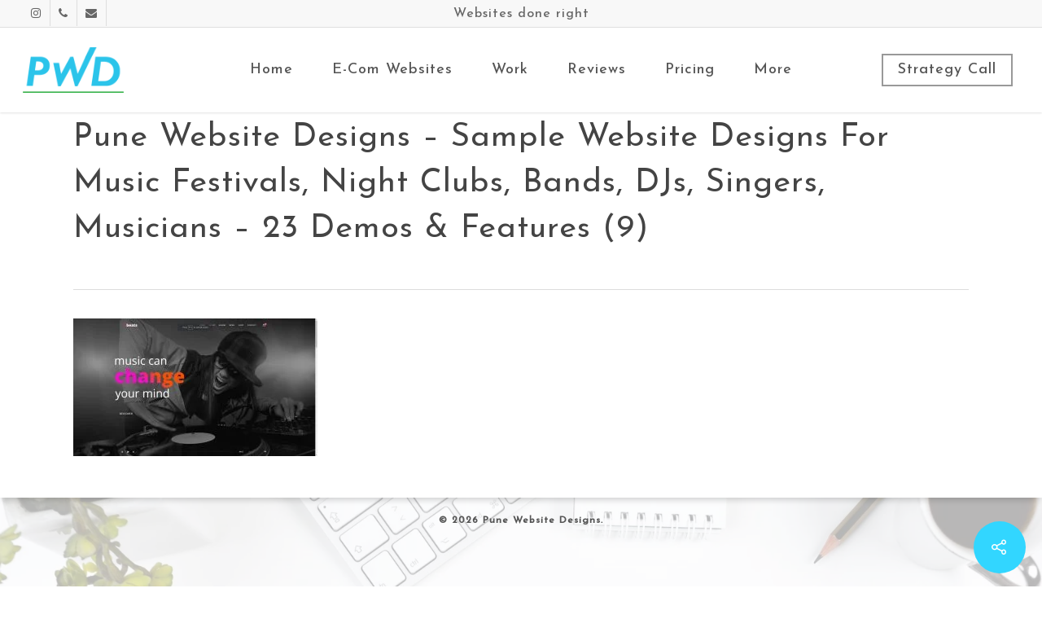

--- FILE ---
content_type: text/html; charset=UTF-8
request_url: https://punewebsitedesigns.com/website-designs-for-music-festivals-bands-musicians-djs-25-demo-websites-features/pune-website-designs-sample-website-designs-for-music-festivals-night-clubs-bands-djs-singers-musicians-23-demos-features-9/
body_size: 19451
content:
<!DOCTYPE html>

<html lang="en-US" class="no-js">
<head>
	
	<meta charset="UTF-8">
	
	<meta name="viewport" content="width=device-width, initial-scale=1, maximum-scale=1, user-scalable=0" /><link rel="shortcut icon" href="https://punewebsitedesigns.com/wp-content/uploads/2017/03/PWDFavicon.png" /><meta name='robots' content='index, follow, max-image-preview:large, max-snippet:-1, max-video-preview:-1' />

	<!-- This site is optimized with the Yoast SEO Premium plugin v16.2 (Yoast SEO v19.8) - https://yoast.com/wordpress/plugins/seo/ -->
	<title>Pune Website Designs - Sample Website Designs For Music Festivals, Night Clubs, Bands, DJs, Singers, Musicians - 23 Demos &amp; Features (9) - Pune Website Designs</title>
	<link rel="canonical" href="https://punewebsitedesigns.com/wp-content/uploads/2019/11/Pune-Website-Designs-Sample-Website-Designs-For-Music-Festivals-Night-Clubs-Bands-DJs-Singers-Musicians-23-Demos-Features-9.jpg" />
	<meta property="og:locale" content="en_US" />
	<meta property="og:type" content="article" />
	<meta property="og:title" content="Pune Website Designs - Sample Website Designs For Music Festivals, Night Clubs, Bands, DJs, Singers, Musicians - 23 Demos &amp; Features (9) - Pune Website Designs" />
	<meta property="og:url" content="https://punewebsitedesigns.com/wp-content/uploads/2019/11/Pune-Website-Designs-Sample-Website-Designs-For-Music-Festivals-Night-Clubs-Bands-DJs-Singers-Musicians-23-Demos-Features-9.jpg" />
	<meta property="og:site_name" content="Pune Website Designs" />
	<meta property="article:publisher" content="https://www.facebook.com/punewebsitedesigns/notifications/" />
	<meta property="og:image" content="https://punewebsitedesigns.com/wp-content/uploads/2019/11/Pune-Website-Designs-Sample-Website-Designs-For-Music-Festivals-Night-Clubs-Bands-DJs-Singers-Musicians-23-Demos-Features-9.jpg" />
	<meta property="og:image:width" content="1280" />
	<meta property="og:image:height" content="720" />
	<meta property="og:image:type" content="image/jpeg" />
	<meta name="twitter:card" content="summary_large_image" />
	<script type="application/ld+json" class="yoast-schema-graph">{"@context":"https://schema.org","@graph":[{"@type":"WebPage","@id":"https://punewebsitedesigns.com/wp-content/uploads/2019/11/Pune-Website-Designs-Sample-Website-Designs-For-Music-Festivals-Night-Clubs-Bands-DJs-Singers-Musicians-23-Demos-Features-9.jpg","url":"https://punewebsitedesigns.com/wp-content/uploads/2019/11/Pune-Website-Designs-Sample-Website-Designs-For-Music-Festivals-Night-Clubs-Bands-DJs-Singers-Musicians-23-Demos-Features-9.jpg","name":"Pune Website Designs - Sample Website Designs For Music Festivals, Night Clubs, Bands, DJs, Singers, Musicians - 23 Demos & Features (9) - Pune Website Designs","isPartOf":{"@id":"https://punewebsitedesigns.com/#website"},"primaryImageOfPage":{"@id":"https://punewebsitedesigns.com/wp-content/uploads/2019/11/Pune-Website-Designs-Sample-Website-Designs-For-Music-Festivals-Night-Clubs-Bands-DJs-Singers-Musicians-23-Demos-Features-9.jpg#primaryimage"},"image":{"@id":"https://punewebsitedesigns.com/wp-content/uploads/2019/11/Pune-Website-Designs-Sample-Website-Designs-For-Music-Festivals-Night-Clubs-Bands-DJs-Singers-Musicians-23-Demos-Features-9.jpg#primaryimage"},"thumbnailUrl":"https://punewebsitedesigns.com/wp-content/uploads/2019/11/Pune-Website-Designs-Sample-Website-Designs-For-Music-Festivals-Night-Clubs-Bands-DJs-Singers-Musicians-23-Demos-Features-9.jpg","datePublished":"2019-11-23T15:14:47+00:00","dateModified":"2019-11-23T15:14:47+00:00","breadcrumb":{"@id":"https://punewebsitedesigns.com/wp-content/uploads/2019/11/Pune-Website-Designs-Sample-Website-Designs-For-Music-Festivals-Night-Clubs-Bands-DJs-Singers-Musicians-23-Demos-Features-9.jpg#breadcrumb"},"inLanguage":"en-US","potentialAction":[{"@type":"ReadAction","target":["https://punewebsitedesigns.com/wp-content/uploads/2019/11/Pune-Website-Designs-Sample-Website-Designs-For-Music-Festivals-Night-Clubs-Bands-DJs-Singers-Musicians-23-Demos-Features-9.jpg"]}]},{"@type":"ImageObject","inLanguage":"en-US","@id":"https://punewebsitedesigns.com/wp-content/uploads/2019/11/Pune-Website-Designs-Sample-Website-Designs-For-Music-Festivals-Night-Clubs-Bands-DJs-Singers-Musicians-23-Demos-Features-9.jpg#primaryimage","url":"https://punewebsitedesigns.com/wp-content/uploads/2019/11/Pune-Website-Designs-Sample-Website-Designs-For-Music-Festivals-Night-Clubs-Bands-DJs-Singers-Musicians-23-Demos-Features-9.jpg","contentUrl":"https://punewebsitedesigns.com/wp-content/uploads/2019/11/Pune-Website-Designs-Sample-Website-Designs-For-Music-Festivals-Night-Clubs-Bands-DJs-Singers-Musicians-23-Demos-Features-9.jpg","width":1280,"height":720},{"@type":"BreadcrumbList","@id":"https://punewebsitedesigns.com/wp-content/uploads/2019/11/Pune-Website-Designs-Sample-Website-Designs-For-Music-Festivals-Night-Clubs-Bands-DJs-Singers-Musicians-23-Demos-Features-9.jpg#breadcrumb","itemListElement":[{"@type":"ListItem","position":1,"name":"Home","item":"https://punewebsitedesigns.com/"},{"@type":"ListItem","position":2,"name":"Website Designs For Music Festivals, Bands, Musicians, DJs &#8211; 25+ Demo Websites &#038; Features","item":"https://punewebsitedesigns.com/website-designs-for-music-festivals-bands-musicians-djs-25-demo-websites-features/"},{"@type":"ListItem","position":3,"name":"Pune Website Designs &#8211; Sample Website Designs For Music Festivals, Night Clubs, Bands, DJs, Singers, Musicians &#8211; 23 Demos &#038; Features (9)"}]},{"@type":"WebSite","@id":"https://punewebsitedesigns.com/#website","url":"https://punewebsitedesigns.com/","name":"Pune Website Designs","description":"Best E-Commerce &amp; Business Website Design, Development, Online Advertising Company in Pune, India","publisher":{"@id":"https://punewebsitedesigns.com/#organization"},"potentialAction":[{"@type":"SearchAction","target":{"@type":"EntryPoint","urlTemplate":"https://punewebsitedesigns.com/?s={search_term_string}"},"query-input":"required name=search_term_string"}],"inLanguage":"en-US"},{"@type":"Organization","@id":"https://punewebsitedesigns.com/#organization","name":"Pune Website Designs","url":"https://punewebsitedesigns.com/","sameAs":["https://www.instagram.com/punewebsitedesigns/","https://www.linkedin.com/in/rahul-patwa-413a0520/","https://www.facebook.com/punewebsitedesigns/notifications/"],"logo":{"@type":"ImageObject","inLanguage":"en-US","@id":"https://punewebsitedesigns.com/#/schema/logo/image/","url":"http://punewebsitedesigns.com/wp-content/uploads/2017/03/pwd-logo-2.png","contentUrl":"http://punewebsitedesigns.com/wp-content/uploads/2017/03/pwd-logo-2.png","width":260,"height":83,"caption":"Pune Website Designs"},"image":{"@id":"https://punewebsitedesigns.com/#/schema/logo/image/"}}]}</script>
	<!-- / Yoast SEO Premium plugin. -->


<script type='text/javascript'>console.log('PixelYourSite PRO version 7.5.2');</script>
<link rel='dns-prefetch' href='//www.google.com' />
<link rel='dns-prefetch' href='//fonts.googleapis.com' />
<link rel='dns-prefetch' href='//www.googletagmanager.com' />
<link rel="alternate" type="application/rss+xml" title="Pune Website Designs &raquo; Feed" href="https://punewebsitedesigns.com/feed/" />
<script type="text/javascript">
/* <![CDATA[ */
window._wpemojiSettings = {"baseUrl":"https:\/\/s.w.org\/images\/core\/emoji\/15.0.3\/72x72\/","ext":".png","svgUrl":"https:\/\/s.w.org\/images\/core\/emoji\/15.0.3\/svg\/","svgExt":".svg","source":{"concatemoji":"https:\/\/punewebsitedesigns.com\/wp-includes\/js\/wp-emoji-release.min.js?ver=6.5.7"}};
/*! This file is auto-generated */
!function(i,n){var o,s,e;function c(e){try{var t={supportTests:e,timestamp:(new Date).valueOf()};sessionStorage.setItem(o,JSON.stringify(t))}catch(e){}}function p(e,t,n){e.clearRect(0,0,e.canvas.width,e.canvas.height),e.fillText(t,0,0);var t=new Uint32Array(e.getImageData(0,0,e.canvas.width,e.canvas.height).data),r=(e.clearRect(0,0,e.canvas.width,e.canvas.height),e.fillText(n,0,0),new Uint32Array(e.getImageData(0,0,e.canvas.width,e.canvas.height).data));return t.every(function(e,t){return e===r[t]})}function u(e,t,n){switch(t){case"flag":return n(e,"\ud83c\udff3\ufe0f\u200d\u26a7\ufe0f","\ud83c\udff3\ufe0f\u200b\u26a7\ufe0f")?!1:!n(e,"\ud83c\uddfa\ud83c\uddf3","\ud83c\uddfa\u200b\ud83c\uddf3")&&!n(e,"\ud83c\udff4\udb40\udc67\udb40\udc62\udb40\udc65\udb40\udc6e\udb40\udc67\udb40\udc7f","\ud83c\udff4\u200b\udb40\udc67\u200b\udb40\udc62\u200b\udb40\udc65\u200b\udb40\udc6e\u200b\udb40\udc67\u200b\udb40\udc7f");case"emoji":return!n(e,"\ud83d\udc26\u200d\u2b1b","\ud83d\udc26\u200b\u2b1b")}return!1}function f(e,t,n){var r="undefined"!=typeof WorkerGlobalScope&&self instanceof WorkerGlobalScope?new OffscreenCanvas(300,150):i.createElement("canvas"),a=r.getContext("2d",{willReadFrequently:!0}),o=(a.textBaseline="top",a.font="600 32px Arial",{});return e.forEach(function(e){o[e]=t(a,e,n)}),o}function t(e){var t=i.createElement("script");t.src=e,t.defer=!0,i.head.appendChild(t)}"undefined"!=typeof Promise&&(o="wpEmojiSettingsSupports",s=["flag","emoji"],n.supports={everything:!0,everythingExceptFlag:!0},e=new Promise(function(e){i.addEventListener("DOMContentLoaded",e,{once:!0})}),new Promise(function(t){var n=function(){try{var e=JSON.parse(sessionStorage.getItem(o));if("object"==typeof e&&"number"==typeof e.timestamp&&(new Date).valueOf()<e.timestamp+604800&&"object"==typeof e.supportTests)return e.supportTests}catch(e){}return null}();if(!n){if("undefined"!=typeof Worker&&"undefined"!=typeof OffscreenCanvas&&"undefined"!=typeof URL&&URL.createObjectURL&&"undefined"!=typeof Blob)try{var e="postMessage("+f.toString()+"("+[JSON.stringify(s),u.toString(),p.toString()].join(",")+"));",r=new Blob([e],{type:"text/javascript"}),a=new Worker(URL.createObjectURL(r),{name:"wpTestEmojiSupports"});return void(a.onmessage=function(e){c(n=e.data),a.terminate(),t(n)})}catch(e){}c(n=f(s,u,p))}t(n)}).then(function(e){for(var t in e)n.supports[t]=e[t],n.supports.everything=n.supports.everything&&n.supports[t],"flag"!==t&&(n.supports.everythingExceptFlag=n.supports.everythingExceptFlag&&n.supports[t]);n.supports.everythingExceptFlag=n.supports.everythingExceptFlag&&!n.supports.flag,n.DOMReady=!1,n.readyCallback=function(){n.DOMReady=!0}}).then(function(){return e}).then(function(){var e;n.supports.everything||(n.readyCallback(),(e=n.source||{}).concatemoji?t(e.concatemoji):e.wpemoji&&e.twemoji&&(t(e.twemoji),t(e.wpemoji)))}))}((window,document),window._wpemojiSettings);
/* ]]> */
</script>

<style id='wp-emoji-styles-inline-css' type='text/css'>

	img.wp-smiley, img.emoji {
		display: inline !important;
		border: none !important;
		box-shadow: none !important;
		height: 1em !important;
		width: 1em !important;
		margin: 0 0.07em !important;
		vertical-align: -0.1em !important;
		background: none !important;
		padding: 0 !important;
	}
</style>
<link rel='stylesheet' id='wp-block-library-css' href='https://punewebsitedesigns.com/wp-includes/css/dist/block-library/style.min.css?ver=6.5.7' type='text/css' media='all' />
<style id='classic-theme-styles-inline-css' type='text/css'>
/*! This file is auto-generated */
.wp-block-button__link{color:#fff;background-color:#32373c;border-radius:9999px;box-shadow:none;text-decoration:none;padding:calc(.667em + 2px) calc(1.333em + 2px);font-size:1.125em}.wp-block-file__button{background:#32373c;color:#fff;text-decoration:none}
</style>
<style id='global-styles-inline-css' type='text/css'>
body{--wp--preset--color--black: #000000;--wp--preset--color--cyan-bluish-gray: #abb8c3;--wp--preset--color--white: #ffffff;--wp--preset--color--pale-pink: #f78da7;--wp--preset--color--vivid-red: #cf2e2e;--wp--preset--color--luminous-vivid-orange: #ff6900;--wp--preset--color--luminous-vivid-amber: #fcb900;--wp--preset--color--light-green-cyan: #7bdcb5;--wp--preset--color--vivid-green-cyan: #00d084;--wp--preset--color--pale-cyan-blue: #8ed1fc;--wp--preset--color--vivid-cyan-blue: #0693e3;--wp--preset--color--vivid-purple: #9b51e0;--wp--preset--gradient--vivid-cyan-blue-to-vivid-purple: linear-gradient(135deg,rgba(6,147,227,1) 0%,rgb(155,81,224) 100%);--wp--preset--gradient--light-green-cyan-to-vivid-green-cyan: linear-gradient(135deg,rgb(122,220,180) 0%,rgb(0,208,130) 100%);--wp--preset--gradient--luminous-vivid-amber-to-luminous-vivid-orange: linear-gradient(135deg,rgba(252,185,0,1) 0%,rgba(255,105,0,1) 100%);--wp--preset--gradient--luminous-vivid-orange-to-vivid-red: linear-gradient(135deg,rgba(255,105,0,1) 0%,rgb(207,46,46) 100%);--wp--preset--gradient--very-light-gray-to-cyan-bluish-gray: linear-gradient(135deg,rgb(238,238,238) 0%,rgb(169,184,195) 100%);--wp--preset--gradient--cool-to-warm-spectrum: linear-gradient(135deg,rgb(74,234,220) 0%,rgb(151,120,209) 20%,rgb(207,42,186) 40%,rgb(238,44,130) 60%,rgb(251,105,98) 80%,rgb(254,248,76) 100%);--wp--preset--gradient--blush-light-purple: linear-gradient(135deg,rgb(255,206,236) 0%,rgb(152,150,240) 100%);--wp--preset--gradient--blush-bordeaux: linear-gradient(135deg,rgb(254,205,165) 0%,rgb(254,45,45) 50%,rgb(107,0,62) 100%);--wp--preset--gradient--luminous-dusk: linear-gradient(135deg,rgb(255,203,112) 0%,rgb(199,81,192) 50%,rgb(65,88,208) 100%);--wp--preset--gradient--pale-ocean: linear-gradient(135deg,rgb(255,245,203) 0%,rgb(182,227,212) 50%,rgb(51,167,181) 100%);--wp--preset--gradient--electric-grass: linear-gradient(135deg,rgb(202,248,128) 0%,rgb(113,206,126) 100%);--wp--preset--gradient--midnight: linear-gradient(135deg,rgb(2,3,129) 0%,rgb(40,116,252) 100%);--wp--preset--font-size--small: 13px;--wp--preset--font-size--medium: 20px;--wp--preset--font-size--large: 36px;--wp--preset--font-size--x-large: 42px;--wp--preset--spacing--20: 0.44rem;--wp--preset--spacing--30: 0.67rem;--wp--preset--spacing--40: 1rem;--wp--preset--spacing--50: 1.5rem;--wp--preset--spacing--60: 2.25rem;--wp--preset--spacing--70: 3.38rem;--wp--preset--spacing--80: 5.06rem;--wp--preset--shadow--natural: 6px 6px 9px rgba(0, 0, 0, 0.2);--wp--preset--shadow--deep: 12px 12px 50px rgba(0, 0, 0, 0.4);--wp--preset--shadow--sharp: 6px 6px 0px rgba(0, 0, 0, 0.2);--wp--preset--shadow--outlined: 6px 6px 0px -3px rgba(255, 255, 255, 1), 6px 6px rgba(0, 0, 0, 1);--wp--preset--shadow--crisp: 6px 6px 0px rgba(0, 0, 0, 1);}:where(.is-layout-flex){gap: 0.5em;}:where(.is-layout-grid){gap: 0.5em;}body .is-layout-flex{display: flex;}body .is-layout-flex{flex-wrap: wrap;align-items: center;}body .is-layout-flex > *{margin: 0;}body .is-layout-grid{display: grid;}body .is-layout-grid > *{margin: 0;}:where(.wp-block-columns.is-layout-flex){gap: 2em;}:where(.wp-block-columns.is-layout-grid){gap: 2em;}:where(.wp-block-post-template.is-layout-flex){gap: 1.25em;}:where(.wp-block-post-template.is-layout-grid){gap: 1.25em;}.has-black-color{color: var(--wp--preset--color--black) !important;}.has-cyan-bluish-gray-color{color: var(--wp--preset--color--cyan-bluish-gray) !important;}.has-white-color{color: var(--wp--preset--color--white) !important;}.has-pale-pink-color{color: var(--wp--preset--color--pale-pink) !important;}.has-vivid-red-color{color: var(--wp--preset--color--vivid-red) !important;}.has-luminous-vivid-orange-color{color: var(--wp--preset--color--luminous-vivid-orange) !important;}.has-luminous-vivid-amber-color{color: var(--wp--preset--color--luminous-vivid-amber) !important;}.has-light-green-cyan-color{color: var(--wp--preset--color--light-green-cyan) !important;}.has-vivid-green-cyan-color{color: var(--wp--preset--color--vivid-green-cyan) !important;}.has-pale-cyan-blue-color{color: var(--wp--preset--color--pale-cyan-blue) !important;}.has-vivid-cyan-blue-color{color: var(--wp--preset--color--vivid-cyan-blue) !important;}.has-vivid-purple-color{color: var(--wp--preset--color--vivid-purple) !important;}.has-black-background-color{background-color: var(--wp--preset--color--black) !important;}.has-cyan-bluish-gray-background-color{background-color: var(--wp--preset--color--cyan-bluish-gray) !important;}.has-white-background-color{background-color: var(--wp--preset--color--white) !important;}.has-pale-pink-background-color{background-color: var(--wp--preset--color--pale-pink) !important;}.has-vivid-red-background-color{background-color: var(--wp--preset--color--vivid-red) !important;}.has-luminous-vivid-orange-background-color{background-color: var(--wp--preset--color--luminous-vivid-orange) !important;}.has-luminous-vivid-amber-background-color{background-color: var(--wp--preset--color--luminous-vivid-amber) !important;}.has-light-green-cyan-background-color{background-color: var(--wp--preset--color--light-green-cyan) !important;}.has-vivid-green-cyan-background-color{background-color: var(--wp--preset--color--vivid-green-cyan) !important;}.has-pale-cyan-blue-background-color{background-color: var(--wp--preset--color--pale-cyan-blue) !important;}.has-vivid-cyan-blue-background-color{background-color: var(--wp--preset--color--vivid-cyan-blue) !important;}.has-vivid-purple-background-color{background-color: var(--wp--preset--color--vivid-purple) !important;}.has-black-border-color{border-color: var(--wp--preset--color--black) !important;}.has-cyan-bluish-gray-border-color{border-color: var(--wp--preset--color--cyan-bluish-gray) !important;}.has-white-border-color{border-color: var(--wp--preset--color--white) !important;}.has-pale-pink-border-color{border-color: var(--wp--preset--color--pale-pink) !important;}.has-vivid-red-border-color{border-color: var(--wp--preset--color--vivid-red) !important;}.has-luminous-vivid-orange-border-color{border-color: var(--wp--preset--color--luminous-vivid-orange) !important;}.has-luminous-vivid-amber-border-color{border-color: var(--wp--preset--color--luminous-vivid-amber) !important;}.has-light-green-cyan-border-color{border-color: var(--wp--preset--color--light-green-cyan) !important;}.has-vivid-green-cyan-border-color{border-color: var(--wp--preset--color--vivid-green-cyan) !important;}.has-pale-cyan-blue-border-color{border-color: var(--wp--preset--color--pale-cyan-blue) !important;}.has-vivid-cyan-blue-border-color{border-color: var(--wp--preset--color--vivid-cyan-blue) !important;}.has-vivid-purple-border-color{border-color: var(--wp--preset--color--vivid-purple) !important;}.has-vivid-cyan-blue-to-vivid-purple-gradient-background{background: var(--wp--preset--gradient--vivid-cyan-blue-to-vivid-purple) !important;}.has-light-green-cyan-to-vivid-green-cyan-gradient-background{background: var(--wp--preset--gradient--light-green-cyan-to-vivid-green-cyan) !important;}.has-luminous-vivid-amber-to-luminous-vivid-orange-gradient-background{background: var(--wp--preset--gradient--luminous-vivid-amber-to-luminous-vivid-orange) !important;}.has-luminous-vivid-orange-to-vivid-red-gradient-background{background: var(--wp--preset--gradient--luminous-vivid-orange-to-vivid-red) !important;}.has-very-light-gray-to-cyan-bluish-gray-gradient-background{background: var(--wp--preset--gradient--very-light-gray-to-cyan-bluish-gray) !important;}.has-cool-to-warm-spectrum-gradient-background{background: var(--wp--preset--gradient--cool-to-warm-spectrum) !important;}.has-blush-light-purple-gradient-background{background: var(--wp--preset--gradient--blush-light-purple) !important;}.has-blush-bordeaux-gradient-background{background: var(--wp--preset--gradient--blush-bordeaux) !important;}.has-luminous-dusk-gradient-background{background: var(--wp--preset--gradient--luminous-dusk) !important;}.has-pale-ocean-gradient-background{background: var(--wp--preset--gradient--pale-ocean) !important;}.has-electric-grass-gradient-background{background: var(--wp--preset--gradient--electric-grass) !important;}.has-midnight-gradient-background{background: var(--wp--preset--gradient--midnight) !important;}.has-small-font-size{font-size: var(--wp--preset--font-size--small) !important;}.has-medium-font-size{font-size: var(--wp--preset--font-size--medium) !important;}.has-large-font-size{font-size: var(--wp--preset--font-size--large) !important;}.has-x-large-font-size{font-size: var(--wp--preset--font-size--x-large) !important;}
.wp-block-navigation a:where(:not(.wp-element-button)){color: inherit;}
:where(.wp-block-post-template.is-layout-flex){gap: 1.25em;}:where(.wp-block-post-template.is-layout-grid){gap: 1.25em;}
:where(.wp-block-columns.is-layout-flex){gap: 2em;}:where(.wp-block-columns.is-layout-grid){gap: 2em;}
.wp-block-pullquote{font-size: 1.5em;line-height: 1.6;}
</style>
<link rel='stylesheet' id='contact-form-7-css' href='https://punewebsitedesigns.com/wp-content/plugins/contact-form-7/includes/css/styles.css?ver=5.7.6' type='text/css' media='all' />
<link rel='stylesheet' id='cresta-whatsapp-chat-front-style-css' href='https://punewebsitedesigns.com/wp-content/plugins/cresta-whatsapp-chat/css/cresta-whatsapp-chat-front-css.min.css?ver=1.3.0' type='text/css' media='all' />
<link rel='stylesheet' id='salient-social-css' href='https://punewebsitedesigns.com/wp-content/plugins/salient-social/css/style.css?ver=1.1' type='text/css' media='all' />
<style id='salient-social-inline-css' type='text/css'>

  .sharing-default-minimal .nectar-love.loved,
  body .nectar-social[data-color-override="override"].fixed > a:before, 
  body .nectar-social[data-color-override="override"].fixed .nectar-social-inner a,
  .sharing-default-minimal .nectar-social[data-color-override="override"] .nectar-social-inner a:hover {
    background-color: #32d6ff;
  }
  .nectar-social.hover .nectar-love.loved,
  .nectar-social.hover > .nectar-love-button a:hover,
  .nectar-social[data-color-override="override"].hover > div a:hover,
  #single-below-header .nectar-social[data-color-override="override"].hover > div a:hover,
  .nectar-social[data-color-override="override"].hover .share-btn:hover,
  .sharing-default-minimal .nectar-social[data-color-override="override"] .nectar-social-inner a {
    border-color: #32d6ff;
  }
  #single-below-header .nectar-social.hover .nectar-love.loved i,
  #single-below-header .nectar-social.hover[data-color-override="override"] a:hover,
  #single-below-header .nectar-social.hover[data-color-override="override"] a:hover i,
  #single-below-header .nectar-social.hover .nectar-love-button a:hover i,
  .nectar-love:hover i,
  .hover .nectar-love:hover .total_loves,
  .nectar-love.loved i,
  .nectar-social.hover .nectar-love.loved .total_loves,
  .nectar-social.hover .share-btn:hover, 
  .nectar-social[data-color-override="override"].hover .nectar-social-inner a:hover,
  .nectar-social[data-color-override="override"].hover > div:hover span,
  .sharing-default-minimal .nectar-social[data-color-override="override"] .nectar-social-inner a:not(:hover) i,
  .sharing-default-minimal .nectar-social[data-color-override="override"] .nectar-social-inner a:not(:hover) {
    color: #32d6ff;
  }
</style>
<link rel='stylesheet' id='mc4wp-form-themes-css' href='https://punewebsitedesigns.com/wp-content/plugins/mailchimp-for-wp/assets/css/form-themes.css?ver=4.9.3' type='text/css' media='all' />
<link rel='stylesheet' id='advanced-google-recaptcha-style-css' href='https://punewebsitedesigns.com/wp-content/plugins/advanced-google-recaptcha/assets/css/captcha.min.css?ver=1.0.14' type='text/css' media='all' />
<link rel='stylesheet' id='font-awesome-css' href='https://punewebsitedesigns.com/wp-content/themes/salient/css/font-awesome.min.css?ver=4.6.4' type='text/css' media='all' />
<link rel='stylesheet' id='salient-grid-system-css' href='https://punewebsitedesigns.com/wp-content/themes/salient/css/grid-system.css?ver=12.1.0' type='text/css' media='all' />
<link rel='stylesheet' id='main-styles-css' href='https://punewebsitedesigns.com/wp-content/themes/salient/css/style.css?ver=12.1.0' type='text/css' media='all' />
<style id='main-styles-inline-css' type='text/css'>
html:not(.page-trans-loaded) { background-color: #ffffff; }
</style>
<link rel='stylesheet' id='nectar-header-secondary-nav-css' href='https://punewebsitedesigns.com/wp-content/themes/salient/css/header/header-secondary-nav.css?ver=12.1.0' type='text/css' media='all' />
<link rel='stylesheet' id='nectar-ocm-fullscreen-split-css' href='https://punewebsitedesigns.com/wp-content/themes/salient/css/off-canvas/fullscreen-split.css?ver=12.1.0' type='text/css' media='all' />
<link rel='stylesheet' id='nectar-single-styles-css' href='https://punewebsitedesigns.com/wp-content/themes/salient/css/single.css?ver=12.1.0' type='text/css' media='all' />
<link rel='stylesheet' id='fancyBox-css' href='https://punewebsitedesigns.com/wp-content/themes/salient/css/plugins/jquery.fancybox.css?ver=3.3.1' type='text/css' media='all' />
<link rel='stylesheet' id='nectar_default_font_open_sans-css' href='https://fonts.googleapis.com/css?family=Open+Sans%3A300%2C400%2C600%2C700&#038;subset=latin%2Clatin-ext' type='text/css' media='all' />
<link rel='stylesheet' id='responsive-css' href='https://punewebsitedesigns.com/wp-content/themes/salient/css/responsive.css?ver=12.1.0' type='text/css' media='all' />
<link rel='stylesheet' id='salient-child-style-css' href='https://punewebsitedesigns.com/wp-content/themes/salient-child/style.css?ver=12.1.0' type='text/css' media='all' />
<link rel='stylesheet' id='skin-ascend-css' href='https://punewebsitedesigns.com/wp-content/themes/salient/css/ascend.css?ver=12.1.0' type='text/css' media='all' />
<link rel='stylesheet' id='nectar-widget-posts-css' href='https://punewebsitedesigns.com/wp-content/themes/salient/css/elements/widget-nectar-posts.css?ver=12.1.0' type='text/css' media='all' />
<link rel='stylesheet' id='dynamic-css-css' href='https://punewebsitedesigns.com/wp-content/themes/salient/css/salient-dynamic-styles.css?ver=20426' type='text/css' media='all' />
<style id='dynamic-css-inline-css' type='text/css'>
@media only screen and (min-width:1000px){body #ajax-content-wrap.no-scroll{min-height:calc(100vh - 138px);height:calc(100vh - 138px)!important;}}@media only screen and (min-width:1000px){#page-header-wrap.fullscreen-header,#page-header-wrap.fullscreen-header #page-header-bg,html:not(.nectar-box-roll-loaded) .nectar-box-roll > #page-header-bg.fullscreen-header,.nectar_fullscreen_zoom_recent_projects,#nectar_fullscreen_rows:not(.afterLoaded) > div{height:calc(100vh - 137px);}.wpb_row.vc_row-o-full-height.top-level,.wpb_row.vc_row-o-full-height.top-level > .col.span_12{min-height:calc(100vh - 137px);}html:not(.nectar-box-roll-loaded) .nectar-box-roll > #page-header-bg.fullscreen-header{top:138px;}.nectar-slider-wrap[data-fullscreen="true"]:not(.loaded),.nectar-slider-wrap[data-fullscreen="true"]:not(.loaded) .swiper-container{height:calc(100vh - 136px)!important;}.admin-bar .nectar-slider-wrap[data-fullscreen="true"]:not(.loaded),.admin-bar .nectar-slider-wrap[data-fullscreen="true"]:not(.loaded) .swiper-container{height:calc(100vh - 136px - 32px)!important;}}#nectar_fullscreen_rows{background-color:;}
body[data-header-search="false"][data-user-set-ocm="off"] #header-outer[data-lhe="animated_underline"][data-format="centered-menu"][data-cart="false"] #top nav >.buttons >li:last-child >a{
    margin-right: 2em;    
}


body[data-form-submit=see-through] .container-wrap input[type=submit]
{
    width: 100%;
    font-family: inherit;
}

body a
{
    color: #1e73be;
}
.woocommerce div.product[data-gallery-style=left_thumb] div.images, .woocommerce div.product[data-gallery-style=ios_slider] div.images {
    /*float: none;*/
    PADDING-RIGHT: 160PX;
}

#slide-out-widget-area.slide-out-from-right .inner .off-canvas-menu-container li a{
    opacity: 1 !important;
    /*color: black !important;*/
}
.nectar-scrolling-text[data-s-speed="slow"] .nectar-scrolling-text-inner > * {
    animation-duration: 16s;
    
}
 
.testimonial_slider blockquote p {
    padding-bottom: 30px;
    font-size: 22px !important;
    font-weight: 500;
}

.tabbed[data-style="minimal_flexible"] .wpb_tabs_nav > li a {
    font-size: 24px;

    font-weight: 600;
}

.tabbed[data-spacing="side-45px"]:not([data-style="vertical"]) .wpb_tabs_nav li a, .tabbed[data-spacing="side-45px"]:not([data-style="vertical"]) .wpb_tabs_nav li .active-tab {
    font-size: 18px;
    font-weight: 700;
}


.testimonial_slider[data-style*=multiple_visible] blockquote .title, .nectar_single_testimonial .title
{
    letter-spacing: 1px;
    font-size: 20px;
    line-height: 32px;
    font-weight: bold;
    color: rgb(85, 85, 85);
}
.testimonial_slider blockquote .title, .nectar_single_testimonial .title{
    color: rgb(85, 85, 85);
}

.owl-theme .owl-nav.disabled+.owl-dots {
    margin-top: 0px;
}

.owl-carousel.owl-drag .owl-item{
    text-align: center !important;
}

.owl-carousel .owl-stage {
    position: relative;
    padding:0;
}
/*
h4{
    font-weight: 600 !important;
}
*/
.dnd{
    display: none !important;
}
#to-top {
    background-color: rgba(0,0,0,0.5);
    border-radius: 50%;
}
#footer-outer[data-using-bg-img="true"] {
    background-position: top;
        font-weight: 800;
}

.tabbed[data-style="material"] .wpb_tabs_nav li a, .tabbed[data-style="material"] .wpb_tabs_nav li {
    text-align: center;
}

.type-wrap, #typed-strings p{
    display: inline !important;
}

#typed-strings p:nth-child(1){
    color: red !important;
}

#typed{
    color: orange !important;
}

.dnd{
    display: none;
}
.single article.post .content-inner .post-featured-img img {
    margin-bottom: 25px!important;
    display: none;
}

.meta-author .vcard .author{
    display: none !important;
}
textarea{
    max-height: 128px;
}
#slide-out-widget-area.slide-out-from-right {
    background-color: azure !important;
}

#slide-out-widget-area a, #slide-out-widget-area, #slide-out-widget-area h4, #slide-out-widget-area h3 {
    color: #2AC4EA !important;
}
.cresta-whatsapp-chat-box {
    
    bottom: 40px !important;
}
[class^="icon-"].icon-3x, [class*=" icon-"].icon-3x{
    margin-bottom: 0px !important;
}

.container-wrap{
    padding-top: 0 !important;
}

/*p{
    font-size: 16px !important;
}*/
.row:nth:child(2n+1){
    border-bottom: 2px solid violet !important;
    background: gold !important;
}

.p7{
    padding-top:7% !important;
    padding-bottom:7% !important;
}

.p8{
    padding-top:8% !important;
    padding-bottom:8% !important;
}

.p6{
    padding-top:6% !important;
    padding-bottom:6% !important;
}

.p5{
    padding-top:5% !important;
    padding-bottom:5% !important;
}

.p10{
    padding-top:10% !important;
    padding-bottom:10% !important;
}

.p4{
    padding-top:4% !important;
    padding-bottom:4% !important;
}
.p3{
    padding-top:3% !important;
    padding-bottom:3% !important;
}

.testimonial_slider:not([data-style="multiple_visible"]) blockquote{
   /* color: gold !important;    */
}

/*Color of Borders of Circular Icons*/
.full-width-section .light .circle-border{
    border-color: mintcream !important;
}


/*


[icon color="Extra-Color-2" size="large" icon_size="" image="steadysets-icon-diamond"]
[icon color="Extra-Color-2" size="large" image="steadysets-icon-graph" ]

*/

.portfolio-items .col[data-default-color="true"] .work-item:not(.style-3) .work-info-bg{
    background-color: transparent !important;
}

.page-id-5155 .container-wrap /*, .project-title*/{
    padding-bottom: 0 !important;
}

body[data-form-style="minimal"] .minimal-form-input label span.text {
    position: absolute;
    top: 50%;
    left: 0;
    font-size: 16px;
    margin-top: 24px;
    
}

body[data-form-style="minimal"] .minimal-form-input label span.text .text-inner {
    color: #666666 !important;
    display: inline-block;
}

.post-header h2.title{
    font-size: 22px !important;
    line-height: 38px !important;
}

.nectar-social.fixed {
    position: fixed;
    left: 34px;
    right: unset;
    bottom: 40px;
}

.single:not(.material) #page-header-bg.fullscreen-header h1 {
    font-size: 2.4vw;
    line-height: 4.2vw;
}

select{
    background-color: rgba(0,0,0,0.035);
    padding:16px;
}


ul.order_details {
    display: inherit !important;
    border: solid;
    padding: 40px;
}


.page-id-7085 .container-wrap{
    margin-top: 42px !important;
}

body .nectar-button.medium {
    font-size: 15px;
}

@media screen and (min-width: 1001px){
.dispOnMO{
    display: none !important;
}
.dispOnDO{
    display: inherit !important;
}
}
@media screen and (max-width: 1000px){
.dispOnMO{
    display: inherit !important;
}
.dispOnDO{
    display: none !important;
}
}

body .page-submenu li a {
    font-size: large;
    font-weight: 700;
}

.nectar-recent-posts-single_featured .nectar-recent-post-slide .nectar-recent-post-bg:after {
    background-color: rgba(2,2,2,0.8);
}

/*.nectar-recent-posts-single_featured[data-padding="14%"] .recent-post-container, #boxed .nectar-recent-posts-single_featured[data-padding="14%"] .recent-post-container {
    padding-top: 8%;
    padding-bottom: 8%;
}*/


.cresta-whatsapp-chat-box {
    bottom: 16px !important;
    right: unset;
    left: 15px;
}

.cresta-whatsapp-chat-container {
    bottom: 102px;
    right: unset;
    left: 15px;
}


input[type=submit], button[type=submit], input[type="button"]{
    font-size:18px;
    letter-spacing: 2px;
    font-weight:700;
    font-family: Numans;
}

body[data-form-submit=regular] .container-wrap input[type=submit], body[data-form-submit=regular] .container-wrap button[type=submit], body[data-form-submit=see-through] .container-wrap input[type=submit], body[data-form-submit=see-through] .container-wrap button[type=submit]:not(.search-widget-btn) {
    padding: 22px!important;
}

.sf-menu>li ul {
    width: 28em !important;
}

textarea{
    max-height: 120px !important;
}

.nectar-social.fixed {
    position: fixed;
    left: unset;
    right: 34px;
    bottom: 16px;
   
}

body .nectar-social.fixed a i, #ajax-content-wrap .nectar-social.fixed a i {
    color: #fff;
    font-size: 18px;
}
.nectar-social.fixed>a {
    height: 64px;
    width: 64px;
}

.nectar-social.fixed>a>[class^=icon-].icon-default-style {
    line-height: 64px !important;
        height: 64px;
    width: 64px;
}

.nectar-social.fixed .nectar-social-inner {
    bottom: 12px;
    left: 6px;
}

.cresta-whatsapp-chat-box:hover {
    -webkit-transform: scale(1.23) translateZ(0);
    transform: scale(1.23) translateZ(0);
        transition: all .45s cubic-bezier(.15,.2,.1,1);
    -webkit-transition: all .45s cubic-bezier(.15,.2,.1,1);
}

#page-header-bg.fullscreen-header .span_6 {
padding: 20px 0;
    background: #00000077;
}

.nectar-milestone .number .symbol-wrap{
    font-size: 32px !important;
    line-height: 40px !important;
}


/* 28 Nov 2020 */
.nectar_food_menu_item.animated-in .item_description, .nectar_food_menu_item.animated-in .inner {
    font-size: 0.9em;
}

/*09 Dec 2020*/
.testimonial_slider blockquote p{
    font-size: 20px !important;
    line-height: 36px !important;
    color: redd;
}

#slide-out-widget-area[data-dropdown-func].fullscreen-split .inner .off-canvas-menu-container li li a {
    font-size: 14px;
    line-height: 24px;
}

@media screen and (min-width:1000px){
.nectar-milestone .number .symbol-wrap {
    font-size: 1em !important;
    line-height: 1em !important;
}

.nectar-milestone .number {
    font-size: 3em !important;
    line-height: 1em !important;
}

body .testimonial_slider blockquote span, .nectar_single_testimonial span
{
    letter-spacing: 1px;
    font-size: 24px;
    line-height: 36px;
    font-weight: bold;
}

.nectar-milestone .subject

{
    letter-spacing: 1px;
    font-size: 18px;
    line-height: 28px;
    font-weight: 500 !important;
}
}



/*27 May 2021*/
#slide-out-widget-area,
.awwsomeBg{
    
    background: linear-gradient(-45deg, #ee7752, #e73c7e, #23a6d5, #23d5ab);

background: linear-gradient(-45deg, #ee775213, #e73c7e13, #23a6d513, #23d5ab13);
    
	background-size: 400% 400%;
	animation: BgGradient 15s ease infinite;
}

@keyframes BgGradient {
	0% {
		background-position: 0% 50%;
	}
	50% {
		background-position: 100% 50%;
	}
	100% {
		background-position: 0% 50%;
	}
}
</style>
<link rel='stylesheet' id='redux-google-fonts-salient_redux-css' href='https://fonts.googleapis.com/css?family=Josefin+Sans%3A500%2C400%7CLibre+Baskerville%3A400italic%7CJosefin+Slab%3A700&#038;subset=latin&#038;ver=1712140850' type='text/css' media='all' />
<script type="text/javascript" id="advanced-google-recaptcha-custom-js-extra">
/* <![CDATA[ */
var agrRecaptcha = {"site_key":"6LfknbMlAAAAAGILhMKS-QiLNFRU-q9ammUrzNOC"};
/* ]]> */
</script>
<script type="text/javascript" src="https://punewebsitedesigns.com/wp-content/plugins/advanced-google-recaptcha/assets/js/captcha.min.js?ver=1.0.14" id="advanced-google-recaptcha-custom-js"></script>
<script type="text/javascript" src="https://www.google.com/recaptcha/api.js?hl=en_US&amp;onload=agrLoad&amp;render=explicit&amp;ver=1.0.14" id="advanced-google-recaptcha-api-js"></script>
<script type="text/javascript" src="https://punewebsitedesigns.com/wp-includes/js/jquery/jquery.min.js?ver=3.7.1" id="jquery-core-js"></script>
<script type="text/javascript" src="https://punewebsitedesigns.com/wp-includes/js/jquery/jquery-migrate.min.js?ver=3.4.1" id="jquery-migrate-js"></script>
<script type="text/javascript" src="https://punewebsitedesigns.com/wp-content/plugins/pixelyoursite-pro/dist/scripts/js.cookie-2.1.3.min.js?ver=2.1.3" id="js-cookie-js"></script>
<script type="text/javascript" src="https://punewebsitedesigns.com/wp-content/plugins/pixelyoursite-pro/dist/scripts/jquery.bind-first-0.2.3.min.js?ver=6.5.7" id="jquery-bind-first-js"></script>
<script type="text/javascript" src="https://punewebsitedesigns.com/wp-content/plugins/pixelyoursite-pro/dist/scripts/vimeo.min.js?ver=6.5.7" id="vimeo-js"></script>
<script type="text/javascript" id="pys-js-extra">
/* <![CDATA[ */
var pysOptions = {"staticEvents":{"facebook":{"PageView":[{"params":[],"delay":0,"ids":[],"hasTimeWindow":false,"timeWindow":0}],"GeneralEvent":[{"params":[],"delay":0,"ids":[],"hasTimeWindow":false,"timeWindow":0}]},"google_ads":{"page_view":[{"params":{"items":[{"id":"6223","google_business_vertical":"custom"}]},"delay":0,"ids":[],"hasTimeWindow":false,"timeWindow":0}],"GeneralEvent":[{"params":[],"delay":0,"ids":[],"hasTimeWindow":false,"timeWindow":0}]}},"dynamicEventsParams":[],"dynamicEventsTriggers":[],"facebook":{"pixelIds":["692647621306747"],"advancedMatching":[],"removeMetadata":false,"contentParams":{"post_type":"attachment","post_id":6223,"content_name":"Pune Website Designs - Sample Website Designs For Music Festivals, Night Clubs, Bands, DJs, Singers, Musicians - 23 Demos & Features (9)","tags":"","categories":[]},"clickEventEnabled":true,"watchVideoEnabled":true,"adSenseEventEnabled":true,"commentEventEnabled":true,"formEventEnabled":true,"downloadEnabled":true,"wooVariableAsSimple":false},"ga":{"trackingIds":["UA-93721310-1"],"enhanceLinkAttr":false,"anonimizeIP":false,"clickEventEnabled":true,"watchVideoEnabled":true,"commentEventEnabled":true,"formEventEnabled":true,"downloadEnabled":true,"clickEventNonInteractive":true,"watchVideoEventNonInteractive":false,"formEventNonInteractive":false,"commentEventNonInteractive":false,"downloadEventNonInteractive":false,"retargetingLogic":"ecomm","optimizeEnabled":false,"optimizeId":"","crossDomainEnabled":false,"crossDomainAcceptIncoming":false,"crossDomainDomains":[],"wooVariableAsSimple":false},"google_ads":{"conversion_ids":[""],"clickEventEnabled":true,"watchVideoEnabled":true,"commentEventEnabled":true,"formEventEnabled":true,"downloadEnabled":true},"debug":"1","siteUrl":"https:\/\/punewebsitedesigns.com","ajaxUrl":"https:\/\/punewebsitedesigns.com\/wp-admin\/admin-ajax.php","commonEventParams":{"domain":"punewebsitedesigns.com","user_roles":"guest","plugin":"PixelYourSite"},"clickEventEnabled":"1","adSenseEventEnabled":"1","watchVideoEnabled":"1","commentEventEnabled":"1","formEventEnabled":"1","downloadEventEnabled":"1","downloadExtensions":["","doc","exe","js","pdf","ppt","tgz","zip","xls"],"trackUTMs":"1","trackTrafficSource":"1","postType":"attachment","gdpr":{"ajax_enabled":false,"all_disabled_by_api":false,"facebook_disabled_by_api":false,"analytics_disabled_by_api":false,"google_ads_disabled_by_api":false,"pinterest_disabled_by_api":false,"bing_disabled_by_api":false,"facebook_prior_consent_enabled":true,"analytics_prior_consent_enabled":true,"google_ads_prior_consent_enabled":true,"pinterest_prior_consent_enabled":true,"bing_prior_consent_enabled":true,"cookiebot_integration_enabled":false,"cookiebot_facebook_consent_category":"marketing","cookiebot_analytics_consent_category":"statistics","cookiebot_google_ads_consent_category":"marketing","cookiebot_pinterest_consent_category":"marketing","cookiebot_bing_consent_category":"marketing","ginger_integration_enabled":false,"cookie_notice_integration_enabled":false,"cookie_law_info_integration_enabled":false},"woo":{"enabled":false,"addToCartOnButtonEnabled":true,"addToCartOnButtonValueEnabled":false,"addToCartOnButtonValueOption":"price","singleProductId":null,"removeFromCartEnabled":true,"affiliateEnabled":true,"payPalEnabled":true,"removeFromCartSelector":".cart .product-remove .remove","checkoutProgressEnabled":false,"selectContentEnabled":false,"affiliateEventName":"Lead","paypalEventName":"AddPaymentInfo"},"edd":{"enabled":false,"addToCartOnButtonEnabled":false,"addToCartOnButtonValueEnabled":false,"addToCartOnButtonValueOption":"price","removeFromCartEnabled":true}};
/* ]]> */
</script>
<script type="text/javascript" src="https://punewebsitedesigns.com/wp-content/plugins/pixelyoursite-pro/dist/scripts/public.js?ver=7.5.2" id="pys-js"></script>
<link rel="https://api.w.org/" href="https://punewebsitedesigns.com/wp-json/" /><link rel="alternate" type="application/json" href="https://punewebsitedesigns.com/wp-json/wp/v2/media/6223" /><link rel="EditURI" type="application/rsd+xml" title="RSD" href="https://punewebsitedesigns.com/xmlrpc.php?rsd" />
<meta name="generator" content="WordPress 6.5.7" />
<link rel='shortlink' href='https://punewebsitedesigns.com/?p=6223' />
<link rel="alternate" type="application/json+oembed" href="https://punewebsitedesigns.com/wp-json/oembed/1.0/embed?url=https%3A%2F%2Fpunewebsitedesigns.com%2Fwebsite-designs-for-music-festivals-bands-musicians-djs-25-demo-websites-features%2Fpune-website-designs-sample-website-designs-for-music-festivals-night-clubs-bands-djs-singers-musicians-23-demos-features-9%2F" />
<link rel="alternate" type="text/xml+oembed" href="https://punewebsitedesigns.com/wp-json/oembed/1.0/embed?url=https%3A%2F%2Fpunewebsitedesigns.com%2Fwebsite-designs-for-music-festivals-bands-musicians-djs-25-demo-websites-features%2Fpune-website-designs-sample-website-designs-for-music-festivals-night-clubs-bands-djs-singers-musicians-23-demos-features-9%2F&#038;format=xml" />
<style id='cresta-help-chat-inline-css'>.cresta-whatsapp-chat-box, .cresta-whatsapp-chat-button {z-index:1000}.cresta-whatsapp-chat-container-button {z-index:999}.cresta-whatsapp-chat-container {z-index:1000}.cresta-whatsapp-chat-overlay {z-index:998}</style><meta name="generator" content="Site Kit by Google 1.133.0" /><script type="text/javascript"> var root = document.getElementsByTagName( "html" )[0]; root.setAttribute( "class", "js" ); </script><script>
  (function(i,s,o,g,r,a,m){i['GoogleAnalyticsObject']=r;i[r]=i[r]||function(){
  (i[r].q=i[r].q||[]).push(arguments)},i[r].l=1*new Date();a=s.createElement(o),
  m=s.getElementsByTagName(o)[0];a.async=1;a.src=g;m.parentNode.insertBefore(a,m)
  })(window,document,'script','https://www.google-analytics.com/analytics.js','ga');

  ga('create', 'UA-93721310-1', 'auto');
  ga('send', 'pageview');

</script><meta name="generator" content="Powered by WPBakery Page Builder - drag and drop page builder for WordPress."/>
<noscript><style> .wpb_animate_when_almost_visible { opacity: 1; }</style></noscript>	
</head>


<body class="attachment attachment-template-default single single-attachment postid-6223 attachmentid-6223 attachment-jpeg ascend wpb-js-composer js-comp-ver-6.2.0 vc_responsive" data-footer-reveal="1" data-footer-reveal-shadow="small" data-header-format="centered-menu" data-body-border="off" data-boxed-style="" data-header-breakpoint="1240" data-dropdown-style="minimal" data-cae="easeInQuad" data-cad="650" data-megamenu-width="contained" data-aie="none" data-ls="fancybox" data-apte="standard" data-hhun="0" data-fancy-form-rcs="default" data-form-style="minimal" data-form-submit="see-through" data-is="minimal" data-button-style="default" data-user-account-button="false" data-flex-cols="true" data-col-gap="default" data-header-inherit-rc="true" data-header-search="false" data-animated-anchors="true" data-ajax-transitions="true" data-full-width-header="true" data-slide-out-widget-area="true" data-slide-out-widget-area-style="fullscreen-split" data-user-set-ocm="off" data-loading-animation="spin" data-bg-header="false" data-responsive="1" data-ext-responsive="true" data-header-resize="1" data-header-color="custom" data-transparent-header="false" data-cart="false" data-remove-m-parallax="" data-remove-m-video-bgs="" data-m-animate="0" data-force-header-trans-color="light" data-smooth-scrolling="0" data-permanent-transparent="false" >
	
	<script type="text/javascript"> if(navigator.userAgent.match(/(Android|iPod|iPhone|iPad|BlackBerry|IEMobile|Opera Mini)/)) { document.body.className += " using-mobile-browser "; } </script><div id="ajax-loading-screen" data-disable-mobile="1" data-disable-fade-on-click="0" data-effect="standard" data-method="standard"><div class="loading-icon spin"></div></div>	
	<div id="header-space"  data-header-mobile-fixed='1'></div> 
	
		
	<div id="header-outer" data-has-menu="true" data-has-buttons="no" data-header-button_style="default" data-using-pr-menu="true" data-mobile-fixed="1" data-ptnm="false" data-lhe="animated_underline" data-user-set-bg="#ffffff" data-format="centered-menu" data-permanent-transparent="false" data-megamenu-rt="0" data-remove-fixed="0" data-header-resize="1" data-cart="false" data-transparency-option="0" data-box-shadow="small" data-shrink-num="5" data-using-secondary="1" data-using-logo="1" data-logo-height="56" data-m-logo-height="48" data-padding="24" data-full-width="true" data-condense="false" >
		
			
	<div id="header-secondary-outer" class="centered-menu" data-mobile="default" data-remove-fixed="0" data-lhe="animated_underline" data-secondary-text="true" data-full-width="true" data-mobile-fixed="1" data-permanent-transparent="false" >
		<div class="container">
			<nav>
				<ul id="social"><li><a target="_blank" href="https://www.instagram.com/punewebsitedesigns/"><i class="fa fa-instagram"></i> </a></li><li><a  href="tel:+919575506217"><i class="fa fa-phone"></i> </a></li><li><a  href="mailto:rahul@punewebsitedesigns.com"><i class="fa fa-envelope"></i> </a></li></ul><div class="nectar-center-text">Websites done right</div>				
			</nav>
		</div>
	</div>
	

<header id="top">
	<div class="container">
		<div class="row">
			<div class="col span_3">
				<a id="logo" href="https://punewebsitedesigns.com" data-supplied-ml-starting-dark="false" data-supplied-ml-starting="false" data-supplied-ml="false" >
					<img class="stnd  dark-version" alt="Pune Website Designs" src="https://punewebsitedesigns.com/wp-content/uploads/2020/06/Pune-Website-Designs-Logo-v2-Rahul-Patwa.png"  /> 
				</a>
				
							</div><!--/span_3-->
			
			<div class="col span_9 col_last">
									<div class="slide-out-widget-area-toggle mobile-icon fullscreen-split" data-custom-color="false" data-icon-animation="simple-transform">
						<div> <a href="#sidewidgetarea" aria-label="Navigation Menu" aria-expanded="false" class="closed">
							<span aria-hidden="true"> <i class="lines-button x2"> <i class="lines"></i> </i> </span>
						</a></div> 
					</div>
								
									
					<nav>
						
						<ul class="sf-menu">	
							<li id="menu-item-10343" class="menu-item menu-item-type-post_type menu-item-object-page menu-item-home menu-item-10343"><a href="https://punewebsitedesigns.com/">Home</a></li>
<li id="menu-item-9399" class="menu-item menu-item-type-post_type menu-item-object-page menu-item-9399"><a href="https://punewebsitedesigns.com/create-e-commerce-website-for-business-in-india-and-start-selling-online/">E-Com Websites</a></li>
<li id="menu-item-10607" class="menu-item menu-item-type-custom menu-item-object-custom menu-item-has-children menu-item-10607"><a href="#">Work</a>
<ul class="sub-menu">
	<li id="menu-item-10875" class="menu-item menu-item-type-custom menu-item-object-custom menu-item-home menu-item-10875"><a href="https://punewebsitedesigns.com/#featured-websites">Featured Websites</a></li>
	<li id="menu-item-8987" class="menu-item menu-item-type-post_type menu-item-object-page menu-item-8987"><a href="https://punewebsitedesigns.com/demo-business-startup-websites/">Demos &#8211; Business Websites</a></li>
	<li id="menu-item-9271" class="menu-item menu-item-type-post_type menu-item-object-page menu-item-9271"><a href="https://punewebsitedesigns.com/designer-websites-pune-website-designs-demo-websites/">Demos &#8211; Concept Websites</a></li>
</ul>
</li>
<li id="menu-item-10005" class="menu-item menu-item-type-post_type menu-item-object-page menu-item-10005"><a href="https://punewebsitedesigns.com/reviews-for-pune-website-designs-best-business-and-e-commerce-website-design-and-development-company-in-pune-india/">Reviews</a></li>
<li id="menu-item-5276" class="menu-item menu-item-type-post_type menu-item-object-page menu-item-5276"><a href="https://punewebsitedesigns.com/website-design-pricing/">Pricing</a></li>
<li id="menu-item-8976" class="menu-item menu-item-type-custom menu-item-object-custom menu-item-has-children menu-item-8976"><a href="#">More</a>
<ul class="sub-menu">
	<li id="menu-item-8927" class="menu-item menu-item-type-post_type menu-item-object-page menu-item-8927"><a href="https://punewebsitedesigns.com/website-design-development-features/">Website Features List</a></li>
	<li id="menu-item-5273" class="menu-item menu-item-type-post_type menu-item-object-page menu-item-5273"><a href="https://punewebsitedesigns.com/contact-us-for-website-design-2/">Contact Us</a></li>
	<li id="menu-item-5829" class="menu-item menu-item-type-post_type menu-item-object-page current_page_parent menu-item-5829"><a href="https://punewebsitedesigns.com/blog/">Blog</a></li>
	<li id="menu-item-9472" class="menu-item menu-item-type-post_type menu-item-object-page button_solid_color_2 menu-item-9472"><a target="_blank" rel="noopener" href="https://punewebsitedesigns.com/website-design-questions/">Get a Quote</a></li>
	<li id="menu-item-10279" class="menu-item menu-item-type-post_type menu-item-object-page menu-item-10279"><a href="https://punewebsitedesigns.com/write-a-review/">Leave a Review</a></li>
	<li id="menu-item-10159" class="menu-item menu-item-type-post_type menu-item-object-page menu-item-10159"><a href="https://punewebsitedesigns.com/get-website-hosting-for-your-business-and-e-commerce-website-pune-website-designs/">Website Hosting</a></li>
</ul>
</li>
						</ul>
						

													<ul class="buttons sf-menu" data-user-set-ocm="off">
								
								<li id="menu-item-10735" class="menu-item menu-item-type-custom menu-item-object-custom button_bordered_2 menu-item-10735"><a target="_blank" rel="noopener" href="https://calendly.com/punewebsitedesigns/30min">Strategy Call</a></li>
								
							</ul>
												
					</nav>
					
					<div class="logo-spacing" data-using-image="true"><img class="hidden-logo" alt="Pune Website Designs" src="https://punewebsitedesigns.com/wp-content/uploads/2020/06/Pune-Website-Designs-Logo-v2-Rahul-Patwa.png" /></div>					
				</div><!--/span_9-->
				
								
			</div><!--/row-->
					</div><!--/container-->
	</header>
		
	</div>
	
	
<div id="search-outer" class="nectar">
	<div id="search">
		<div class="container">
			 <div id="search-box">
				 <div class="inner-wrap">
					 <div class="col span_12">
						  <form role="search" action="https://punewebsitedesigns.com/" method="GET">
															<input type="text" name="s" id="s" value="Start Typing..." data-placeholder="Start Typing..." />
															
												</form>
					</div><!--/span_12-->
				</div><!--/inner-wrap-->
			 </div><!--/search-box-->
			 <div id="close"><a href="#">
				<span class="icon-salient-x" aria-hidden="true"></span>				 </a></div>
		 </div><!--/container-->
	</div><!--/search-->
</div><!--/search-outer-->
	
	<div id="ajax-content-wrap">
		
		

<div class="container-wrap no-sidebar" data-midnight="dark" data-remove-post-date="0" data-remove-post-author="0" data-remove-post-comment-number="0">
	<div class="container main-content">
		
		
	  <div class="row heading-title hentry" data-header-style="fullscreen">
		<div class="col span_12 section-title blog-title">
						  <h1 class="entry-title">Pune Website Designs &#8211; Sample Website Designs For Music Festivals, Night Clubs, Bands, DJs, Singers, Musicians &#8211; 23 Demos &#038; Features (9)</h1>
		   
					</div><!--/section-title-->
	  </div><!--/row-->
	
				
		<div class="row">
			
						
			<div class="post-area col  span_12 col_last">
			
			
<article id="post-6223" class="post-6223 attachment type-attachment status-inherit">
  
  <div class="inner-wrap">

		<div class="post-content" data-hide-featured-media="0">
      
        <div class="content-inner"><p class="attachment"><a href='https://punewebsitedesigns.com/wp-content/uploads/2019/11/Pune-Website-Designs-Sample-Website-Designs-For-Music-Festivals-Night-Clubs-Bands-DJs-Singers-Musicians-23-Demos-Features-9.jpg'><img fetchpriority="high" decoding="async" width="300" height="169" src="https://punewebsitedesigns.com/wp-content/uploads/2019/11/Pune-Website-Designs-Sample-Website-Designs-For-Music-Festivals-Night-Clubs-Bands-DJs-Singers-Musicians-23-Demos-Features-9-300x169.jpg" class="attachment-medium size-medium" alt="" srcset="https://punewebsitedesigns.com/wp-content/uploads/2019/11/Pune-Website-Designs-Sample-Website-Designs-For-Music-Festivals-Night-Clubs-Bands-DJs-Singers-Musicians-23-Demos-Features-9-300x169.jpg 300w, https://punewebsitedesigns.com/wp-content/uploads/2019/11/Pune-Website-Designs-Sample-Website-Designs-For-Music-Festivals-Night-Clubs-Bands-DJs-Singers-Musicians-23-Demos-Features-9-1200x675.jpg 1200w, https://punewebsitedesigns.com/wp-content/uploads/2019/11/Pune-Website-Designs-Sample-Website-Designs-For-Music-Festivals-Night-Clubs-Bands-DJs-Singers-Musicians-23-Demos-Features-9-1024x576.jpg 1024w, https://punewebsitedesigns.com/wp-content/uploads/2019/11/Pune-Website-Designs-Sample-Website-Designs-For-Music-Festivals-Night-Clubs-Bands-DJs-Singers-Musicians-23-Demos-Features-9-768x432.jpg 768w, https://punewebsitedesigns.com/wp-content/uploads/2019/11/Pune-Website-Designs-Sample-Website-Designs-For-Music-Festivals-Night-Clubs-Bands-DJs-Singers-Musicians-23-Demos-Features-9.jpg 1280w" sizes="(max-width: 300px) 100vw, 300px" /></a></p>
</div>        
      </div><!--/post-content-->
      
    </div><!--/inner-wrap-->
    
</article>
		</div><!--/post-area-->
			
							
		</div><!--/row-->

		<div class="row">

						 
			 <div data-post-header-style="fullscreen" class="blog_next_prev_buttons wpb_row vc_row-fluid full-width-content standard_section" data-style="fullwidth_next_prev" data-midnight="light">
				 
				 <ul class="controls"><li class="previous-post hidden only"></li><li class="next-post hidden only"></li></ul>
			 </div>
			 
			 
			<div class="comments-section" data-author-bio="false">
							</div>   

		</div><!--/row-->

	</div><!--/container main-content-->

</div><!--/container-wrap-->

<div class="nectar-social fixed" data-position="" data-color-override="override"><a href="#"><i class="icon-default-style steadysets-icon-share"></i></a><div class="nectar-social-inner"><a class='facebook-share nectar-sharing' href='#' title='Share this'> <i class='fa fa-facebook'></i> <span class='social-text'>Share</span> </a><a class='twitter-share nectar-sharing' href='#' title='Tweet this'> <i class='fa fa-twitter'></i> <span class='social-text'>Tweet</span> </a><a class='linkedin-share nectar-sharing' href='#' title='Share this'> <i class='fa fa-linkedin'></i> <span class='social-text'>Share</span> </a><a class='pinterest-share nectar-sharing' href='#' title='Pin this'> <i class='fa fa-pinterest'></i> <span class='social-text'>Pin</span> </a></div></div>
<div id="footer-outer" style="background-image:url(https://punewebsitedesigns.com/wp-content/uploads/2020/04/Pune-Website-Designs-Footer-Website-Design-Development-Company-in-India-e1587403589259.jpg);" data-cols="1" data-custom-color="true" data-disable-copyright="false" data-matching-section-color="true" data-copyright-line="false" data-using-bg-img="true" data-bg-img-overlay="0.7" data-full-width="false" data-using-widget-area="true" data-link-hover="default">
	
		
	<div id="footer-widgets" data-has-widgets="false" data-cols="1">
		
		<div class="container">
			
						
			<div class="row">
				
								
				<div class="col span_12">
					<!-- Footer widget area 1 -->
												<div class="widget">			
							</div>
											</div><!--/span_3-->
					
											
						
													
															
							</div><!--/row-->
							
														
						</div><!--/container-->
						
					</div><!--/footer-widgets-->
					
					
  <div class="row" id="copyright" data-layout="default">
	
	<div class="container">
	   
			   
	  <div class="col span_7 col_last">
		<ul class="social">
					  			 <li><a target="_blank" href="https://www.facebook.com/punewebsitedesigns/"><i class="fa fa-facebook"></i> </a></li> 		  		  		  			 <li><a target="_blank" href="https://www.linkedin.com/company/13473848/"><i class="fa fa-linkedin"></i> </a></li> 		  		  		  		  		  		  		  		  			 <li><a target="_blank" href="https://www.instagram.com/punewebsitedesigns/"><i class="fa fa-instagram"></i></a></li> 		  		  		  		  		  		  		  		  		  		  		  		  		  		  		                                 		</ul>
	  </div><!--/span_7-->

	  		<div class="col span_5">
		   
				
			<div class="widget">			
	   
			</div>		   
			  
						<p>&copy; 2026 Pune Website Designs. 
					   			 </p>
					   
		</div><!--/span_5-->
			
	</div><!--/container-->
	
  </div><!--/row-->
  
		
</div><!--/footer-outer-->

	
	<div id="slide-out-widget-area-bg" class="fullscreen-split hidden solid">
				</div>
		
		<div id="slide-out-widget-area" class="fullscreen-split hidden" data-dropdown-func="default" data-back-txt="Back">
			
			<div class="inner-wrap">			
			<div class="inner" data-prepend-menu-mobile="false">
				
				<a class="slide_out_area_close" href="#">
					<span class="icon-salient-x icon-default-style"></span>				</a>
				
				
				<div class="container normal-container"><div class="left-side">					<div class="off-canvas-menu-container mobile-only">
						
						<div class="secondary-header-text">Websites done right</div>						
						<ul class="menu">
							<li class="menu-item menu-item-type-post_type menu-item-object-page menu-item-home menu-item-10343"><a href="https://punewebsitedesigns.com/">Home</a></li>
<li class="menu-item menu-item-type-post_type menu-item-object-page menu-item-9399"><a href="https://punewebsitedesigns.com/create-e-commerce-website-for-business-in-india-and-start-selling-online/">E-Com Websites</a></li>
<li class="menu-item menu-item-type-custom menu-item-object-custom menu-item-has-children menu-item-10607"><a href="#">Work</a>
<ul class="sub-menu">
	<li class="menu-item menu-item-type-custom menu-item-object-custom menu-item-home menu-item-10875"><a href="https://punewebsitedesigns.com/#featured-websites">Featured Websites</a></li>
	<li class="menu-item menu-item-type-post_type menu-item-object-page menu-item-8987"><a href="https://punewebsitedesigns.com/demo-business-startup-websites/">Demos &#8211; Business Websites</a></li>
	<li class="menu-item menu-item-type-post_type menu-item-object-page menu-item-9271"><a href="https://punewebsitedesigns.com/designer-websites-pune-website-designs-demo-websites/">Demos &#8211; Concept Websites</a></li>
</ul>
</li>
<li class="menu-item menu-item-type-post_type menu-item-object-page menu-item-10005"><a href="https://punewebsitedesigns.com/reviews-for-pune-website-designs-best-business-and-e-commerce-website-design-and-development-company-in-pune-india/">Reviews</a></li>
<li class="menu-item menu-item-type-post_type menu-item-object-page menu-item-5276"><a href="https://punewebsitedesigns.com/website-design-pricing/">Pricing</a></li>
<li class="menu-item menu-item-type-custom menu-item-object-custom menu-item-has-children menu-item-8976"><a href="#">More</a>
<ul class="sub-menu">
	<li class="menu-item menu-item-type-post_type menu-item-object-page menu-item-8927"><a href="https://punewebsitedesigns.com/website-design-development-features/">Website Features List</a></li>
	<li class="menu-item menu-item-type-post_type menu-item-object-page menu-item-5273"><a href="https://punewebsitedesigns.com/contact-us-for-website-design-2/">Contact Us</a></li>
	<li class="menu-item menu-item-type-post_type menu-item-object-page current_page_parent menu-item-5829"><a href="https://punewebsitedesigns.com/blog/">Blog</a></li>
	<li class="menu-item menu-item-type-post_type menu-item-object-page menu-item-9472"><a target="_blank" rel="noopener" href="https://punewebsitedesigns.com/website-design-questions/">Get a Quote</a></li>
	<li class="menu-item menu-item-type-post_type menu-item-object-page menu-item-10279"><a href="https://punewebsitedesigns.com/write-a-review/">Leave a Review</a></li>
	<li class="menu-item menu-item-type-post_type menu-item-object-page menu-item-10159"><a href="https://punewebsitedesigns.com/get-website-hosting-for-your-business-and-e-commerce-website-pune-website-designs/">Website Hosting</a></li>
</ul>
</li>
<li class="menu-item menu-item-type-custom menu-item-object-custom button_bordered_2 menu-item-10735"><a target="_blank" rel="noopener" href="https://calendly.com/punewebsitedesigns/30min">Strategy Call</a></li>
							
						</ul>
						
						<ul class="menu secondary-header-items">
													</ul>
					</div>
					</div><div class="right-side"><div class="right-side-inner"><div class="bottom-meta-wrap"><ul class="off-canvas-social-links mobile-only"><li><a target="_blank" href="https://www.instagram.com/punewebsitedesigns/"><i class="fa fa-instagram"></i> </a></li><li><a  href="tel:+919575506217"><i class="fa fa-phone"></i> </a></li><li><a  href="mailto:rahul@punewebsitedesigns.com"><i class="fa fa-envelope"></i> </a></li></ul></div><!--/bottom-meta-wrap--></div></div></div>					
				</div>
				
				</div> <!--/inner-wrap-->					
				</div>
		
</div> <!--/ajax-content-wrap-->

	<a id="to-top" class="
	mobile-enabled	"><i class="fa fa-angle-up"></i></a>
	<noscript><img height="1" width="1" style="display: none;" src="https://www.facebook.com/tr?id=692647621306747&ev=PageView&noscript=1" alt="facebook_pixel"></noscript>
<noscript><img height="1" width="1" style="display: none;" src="https://www.facebook.com/tr?id=692647621306747&ev=GeneralEvent&noscript=1" alt="facebook_pixel"></noscript>
<script type="text/javascript" src="https://punewebsitedesigns.com/wp-content/plugins/contact-form-7/includes/swv/js/index.js?ver=5.7.6" id="swv-js"></script>
<script type="text/javascript" id="contact-form-7-js-extra">
/* <![CDATA[ */
var wpcf7 = {"api":{"root":"https:\/\/punewebsitedesigns.com\/wp-json\/","namespace":"contact-form-7\/v1"},"cached":"1"};
/* ]]> */
</script>
<script type="text/javascript" src="https://punewebsitedesigns.com/wp-content/plugins/contact-form-7/includes/js/index.js?ver=5.7.6" id="contact-form-7-js"></script>
<script type="text/javascript" id="salient-social-js-extra">
/* <![CDATA[ */
var nectarLove = {"ajaxurl":"https:\/\/punewebsitedesigns.com\/wp-admin\/admin-ajax.php","postID":"6223","rooturl":"https:\/\/punewebsitedesigns.com","loveNonce":"94b1195b0c"};
/* ]]> */
</script>
<script type="text/javascript" src="https://punewebsitedesigns.com/wp-content/plugins/salient-social/js/salient-social.js?ver=1.1" id="salient-social-js"></script>
<script type="text/javascript" src="https://punewebsitedesigns.com/wp-content/themes/salient/js/third-party/jquery.easing.js?ver=1.3" id="jquery-easing-js"></script>
<script type="text/javascript" src="https://punewebsitedesigns.com/wp-content/themes/salient/js/third-party/jquery.mousewheel.js?ver=3.1.13" id="jquery-mousewheel-js"></script>
<script type="text/javascript" src="https://punewebsitedesigns.com/wp-content/themes/salient/js/priority.js?ver=12.1.0" id="nectar_priority-js"></script>
<script type="text/javascript" src="https://punewebsitedesigns.com/wp-content/themes/salient/js/third-party/transit.js?ver=0.9.9" id="nectar-transit-js"></script>
<script type="text/javascript" src="https://punewebsitedesigns.com/wp-content/themes/salient/js/third-party/waypoints.js?ver=4.0.1" id="nectar-waypoints-js"></script>
<script type="text/javascript" src="https://punewebsitedesigns.com/wp-content/themes/salient/js/third-party/imagesLoaded.min.js?ver=4.1.4" id="imagesLoaded-js"></script>
<script type="text/javascript" src="https://punewebsitedesigns.com/wp-content/themes/salient/js/third-party/hoverintent.js?ver=1.9" id="hoverintent-js"></script>
<script type="text/javascript" src="https://punewebsitedesigns.com/wp-content/themes/salient/js/third-party/jquery.fancybox.min.js?ver=3.3.1" id="fancyBox-js"></script>
<script type="text/javascript" src="https://punewebsitedesigns.com/wp-content/themes/salient/js/third-party/superfish.js?ver=1.4.8" id="superfish-js"></script>
<script type="text/javascript" id="nectar-frontend-js-extra">
/* <![CDATA[ */
var nectarLove = {"ajaxurl":"https:\/\/punewebsitedesigns.com\/wp-admin\/admin-ajax.php","postID":"6223","rooturl":"https:\/\/punewebsitedesigns.com","disqusComments":"false","loveNonce":"94b1195b0c","mapApiKey":""};
/* ]]> */
</script>
<script type="text/javascript" src="https://punewebsitedesigns.com/wp-content/themes/salient/js/init.js?ver=12.1.0" id="nectar-frontend-js"></script>
<script type="text/javascript" src="https://punewebsitedesigns.com/wp-content/plugins/salient-core/js/third-party/touchswipe.min.js?ver=1.0" id="touchswipe-js"></script>
</body>
</html>

<!-- Page cached by LiteSpeed Cache 7.6.2 on 2026-01-26 08:51:48 -->

--- FILE ---
content_type: text/plain
request_url: https://www.google-analytics.com/j/collect?v=1&_v=j102&a=777728735&t=pageview&_s=1&dl=https%3A%2F%2Fpunewebsitedesigns.com%2Fwebsite-designs-for-music-festivals-bands-musicians-djs-25-demo-websites-features%2Fpune-website-designs-sample-website-designs-for-music-festivals-night-clubs-bands-djs-singers-musicians-23-demos-features-9%2F&ul=en-us%40posix&dt=Pune%20Website%20Designs%20-%20Sample%20Website%20Designs%20For%20Music%20Festivals%2C%20Night%20Clubs%2C%20Bands%2C%20DJs%2C%20Singers%2C%20Musicians%20-%2023%20Demos%20%26%20Features%20(9)%20-%20Pune%20Website%20Designs&sr=1280x720&vp=1280x720&_u=IEBAAEABAAAAACAAI~&jid=272765647&gjid=1383328728&cid=279276457.1769397708&tid=UA-93721310-1&_gid=1366418080.1769397708&_r=1&_slc=1&z=140821249
body_size: -453
content:
2,cG-M17LREF4DC